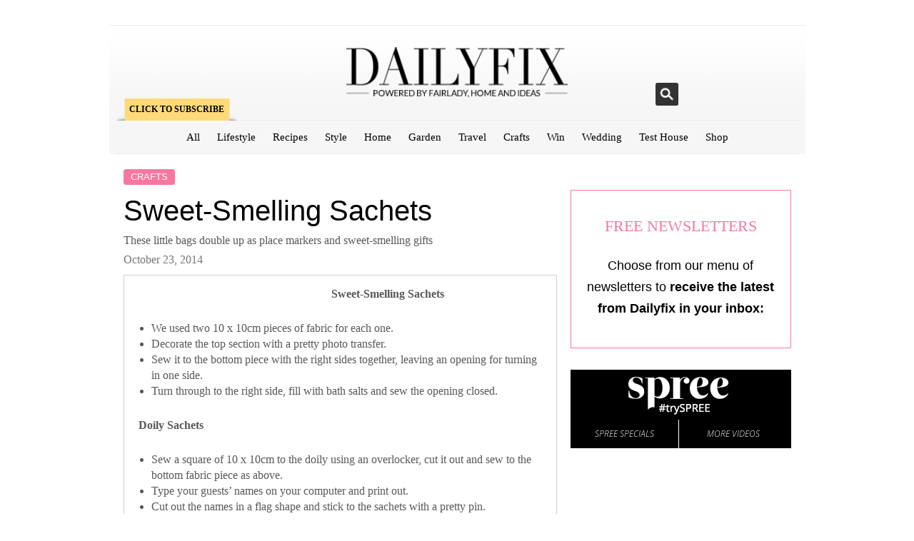

--- FILE ---
content_type: text/html; charset=utf-8
request_url: https://dailyfix.co.za/crafts/sweet-smelling-sachets/
body_size: 7336
content:
<!DOCTYPE html>
<html lang="en-US" xmlns:fb="http://ogp.me/ns/fb#" xmlns:og="http://opengraphprotocol.org/schema/" xmlns:addthis="http://www.addthis.com/help/api-spec">
<head profile="http://gmpg.org/xfn/11">
  <meta charset="utf-8">
  <meta name="viewport" content="initial-scale=1,maximum-scale=1,user-scalable=no">
  <title>Sweet-smelling sachets | DAILYFIX</title>
  <link href="/wp-content/uploads/2013/11/favicon.png" rel="icon" type="image/png">
  <meta property="og:title" content="Sweet-Smelling Sachets">
  <meta property="og:description" content="These little bags double up as place markers and sweet-smelling gifts">
  <meta property="og:url" content="https://dailyfix.co.za/crafts/sweet-smelling-sachets/">
  <meta property="og:image" content="https://dailyfix.co.za/wp-content/uploads/2012/11/sachets1.jpg">
  <meta property="og:type" content="article">
  <meta property="og:site_name" content="DAILYFIX">
  <link href="/wp-content/themes/fairlady/style.css?v=1.1" rel="stylesheet" type="text/css">
  <link href="/wp-content/themes/fairlady/responsive.css" rel="stylesheet" type="text/css">
  <link href="/wp-content/themes/fairlady/print.css" rel="stylesheet" type="text/css" media="print">
  <link rel="alternate" type="application/rss+xml" title="DAILYFIX RSS Feed" href="/feed/">
  <link rel="pingback" href="/xmlrpc.php">
  <link rel="alternate" type="application/rss+xml" title="DAILYFIX » Feed" href="/feed/">
  <link rel="alternate" type="application/rss+xml" title="DAILYFIX » Comments Feed" href="/comments/feed/">
  <link rel="alternate" type="application/rss+xml" title="DAILYFIX » Sweet-Smelling Sachets Comments Feed" href="/crafts/sweet-smelling-sachets/feed/">
  <script type="text/javascript" src="https://ajax.googleapis.com/ajax/libs/jquery/1.8.2/jquery.min.js?ver=1.8.2"></script>
  <script type="text/javascript" src="/wp-content/themes/fairlady/scripts/masonry.pkgd.min.js?ver=3.1.5"></script>
  <script type="text/javascript" src="/wp-content/themes/fairlady/scripts/menu.js?ver=3.8.4"></script>
  <script type="text/javascript" src="/wp-content/themes/fairlady/scripts/resize.js?ver=3.8.4"></script>
  <script type="text/javascript" src="/wp-content/themes/fairlady/scripts/fitvids.js?ver=3.8.4"></script>
  <script type="text/javascript" src="/wp-content/themes/fairlady/scripts/infinitescroll.js?ver=3.8.4"></script>
  <script type="text/javascript" src="/wp-content/themes/fairlady/scripts/imagesloaded.js?ver=3.8.4"></script>
  <script type="text/javascript" src="/wp-content/themes/fairlady/scripts/manual-trigger.js?ver=3.8.4"></script>
  <script type="text/javascript">
  /* <![CDATA[ */
  var ThemeAjax = {"ajaxurl":"http:\/\/dailyfix.co.za\/wp-admin\/admin-ajax.php"};
  /* ]]> */
  </script>
  <script type="text/javascript" src="/wp-content/themes/fairlady/scripts/theme-wookmark.js?ver=1.5"></script>
  <link rel="EditURI" type="application/rsd+xml" title="RSD" href="/xmlrpc.php?rsd">
  <link rel="wlwmanifest" type="application/wlwmanifest+xml" href="/wp-includes/wlwmanifest.xml">
  <link rel="prev" title="Beaded Sandals" href="/shop/shop-fairlady/beaded-sandals/">
  <link rel="next" title="Sweet Pepper And Chickpea Salad With Roasted Garlic Dressing" href="/recipes/sweet-pepper-and-chickpea-salad-with-roasted-garlic-dressing/">
  <link rel="shortlink" href="/?p=17269">
  <meta property="fb:app_id" content="587705891327639">
  <meta property="fb:admins" content="">
  <script type="text/javascript">
                                googletag.defineSlot("/7634/dailyfix.co.za/crafts", [1,1], "div-gpt-ad-1384428234632-0").addService(googletag.pubads());
                                googletag.defineSlot("/7634/dailyfix.co.za/crafts", [728,90], "div-gpt-ad-1384428234632-1").addService(googletag.pubads());
                                googletag.defineSlot("/7634/dailyfix.co.za/crafts", [[300,250],[300,600]], "div-gpt-ad-1384428234632-2").addService(googletag.pubads()).setTargeting("pos","mpu-top");
                                googletag.defineSlot("/7634/dailyfix.co.za/crafts", [300,250], "div-gpt-ad-1384428234632-3").addService(googletag.pubads()).setTargeting("pos","mpu-middle");
                                googletag.defineOutOfPageSlot("/7634/dailyfix.co.za/crafts", "div-gpt-ad-1384428234632-0-oop").addService(googletag.pubads());
                                googletag.pubads().enableSyncRendering();
                googletag.pubads().enableSingleRequest();
                //nvg.dfpnvg();
                googletag.enableServices();
  </script>
  <meta name="description" content="These little bags double up as place markers and sweet-smelling gifts.">
  <meta name="keywords" content="fabric, photo transfer, doily sachets, guest, ,doily sachets,guest,photo transfer">
  <link rel="canonical" href="/crafts/sweet-smelling-sachets/">
  <style>
  .newsletter-signup-header input[type="submit"] {
                                                background-color: rgb(255, 0, 0);
                                                border-color: rgb(255, 0, 0);
                                        } 
  </style>
  <style>
  .newsletter-signup-header input[type="submit"] { background-color: #F8779E; border-color: #F8779E; } 
  </style>
  <style>

        .user-msg {
                text-align: center;
        }
        .error-msg {
                color: red;
                border: 1px solid red;
        }
        .success-msg {
                color: green;
                border: 1px solid green;
        }
        .busy-msg {
                border: 1px dotted #CCC;
        }
        .title-newsletter.widget {
                font-size: 22px;
                color: #F8779E;
        }
        form#newsletter-subscribe input {
                color: #F8779E;
        }
        form#newsletter-subscribe label {
                color: rgb(89, 89, 89); 
        }
        .newsletter-subscribe {
            border-color: #F8779E;
            margin-top: 20px;
        }

  </style>
  <style>
  .spreetv--container .spree-btn{background:#000;color:#FFF;float:left;font-family:'Open Sans',sans-serif;height:40px;text-align:center;width:49%;}.spreetv--container .spree--btn--specials{border-right:1px solid white}.spreetv--container .spree-btn a,.spree-btn a:visited{color:#FFF;font-size:12px;line-height:40px;text-decoration:none;}.spreetv--container .spree-btn a:hover{color:white}.spreetv--container .spree-header{height:70px;line-height:70px;text-align:center;background:#000;color:#FFF;font-family:'Open Sans',sans-serif;}.spreetv--container .spree-header img{width:auto !important}.spreetv--container .spree-footer{clear:both;background:#000;color:#FFF;font-family:'Open Sans',sans-serif;}.spreetv--container{background:#000;color:#FFF;font-family:'Open Sans',sans-serif;}.spreetv--container iframe{margin:0 !important}.spreetv--container img{border-radius:0;box-shadow:none;margin:0;}.spreetv--container .video-container{margin:0;padding:0 10px !important;text-align:center;background:#000;color:#FFF;font-family:'Open Sans',sans-serif;}.spreetv--container .clearfix{clear:both}
  </style>
</head>
<body class="single single-post postid-17269 single-format-standard">
  <script type="text/javascript">
        (function () {
                var em = document.createElement('script');
                em.type = 'text/javascript';
                em.async = true;
                em.src = ('https:' == document.location.protocol ? 'https://za-ssl' : 'http://za-cdn') + '.effectivemeasure.net/em.js';
                var s = document.getElementsByTagName('script')[0];
                s.parentNode.insertBefore(em, s);
        })();
  </script> <noscript></noscript>
  <div id="div-gpt-ad-1384428234632-0-oop">
    <script type="text/javascript">
                        googletag.display("div-gpt-ad-1384428234632-0-oop");
    </script>
  </div>
  <div id="div-gpt-ad-1384428234632-0" class="ad2x-div">
    <script type="text/javascript">
                        googletag.display("div-gpt-ad-1384428234632-0");
    </script>
  </div>
  <div id="site-wrapper">
    <div class="header-search">
      <div class="widget widget_search">
        
      </div>
    </div>
    <div class="advine-ad"></div>
    <div id="advert-header-container">
      <div id="advert-header">
        <div id="div-gpt-ad-1384428234632-1" class="ad2x-div" style="">
          <script type="text/javascript">
                        googletag.display("div-gpt-ad-1384428234632-1");
          </script>
        </div>
      </div>
    </div>
    <div id="header-container">
      <div id="header" class="clearfix">
        <div class="magazine-subscribe-block">
          <span><a href="/subscribe"></a></span> <span class="no_display"><a href="/subscribe"></a></span> <span class="no_display"><a href="/subscribe"></a></span> <span class="no_display"><a href="/subscribe"></a></span> <a class="header-subscribe" href="/subscribe">Click to Subscribe</a>
        </div>
        <div class="logo">
          <h3><a href="/"><img src="/wp-content/themes/fairlady/images/logo.png" alt="DAILYFIX"></a></h3>
        </div>
        <div class="social-search-container">
          <a href="" class="search-icon">Search</a>
          <div class="social">
               
          </div>
          
        </div>
      </div>
      <div id="navigation-container">
        <a href="#" id="menu-drop-button"></a>
        <div class="nav-scroll-container">
          <a href="/" class="dficon"></a>
          <ul id="nav" class="clearfix">
            <li id="menu-item-23843" class="menu-item menu-item-type-custom menu-item-object-custom menu-item-home menu-item-23843">
              <a href="/">All</a>
            </li>
            <li id="menu-item-23836" class="menu-item menu-item-type-taxonomy menu-item-object-category menu-item-has-children menu-item-23836">
              <a href="/lifestyle/">Lifestyle</a>
              <ul class="sub-menu">
                <li id="menu-item-53100" class="menu-item menu-item-type-taxonomy menu-item-object-category menu-item-53100">
                  <a href="/lifestyle/food-drink/">Food & Drink</a>
                </li>
                <li id="menu-item-53098" class="menu-item menu-item-type-taxonomy menu-item-object-category menu-item-53098">
                  <a href="/lifestyle/arts-entertainment/">Arts & Entertainment</a>
                </li>
                <li id="menu-item-23839" class="menu-item menu-item-type-taxonomy menu-item-object-category menu-item-23839">
                  <a href="/lifestyle/work-and-money/">Work & Money</a>
                </li>
                <li id="menu-item-53099" class="menu-item menu-item-type-taxonomy menu-item-object-category menu-item-53099">
                  <a href="/lifestyle/caring-giving/">Caring & Giving</a>
                </li>
              </ul>
            </li>
            <li id="menu-item-23837" class="menu-item menu-item-type-taxonomy menu-item-object-category menu-item-has-children menu-item-23837">
              <a href="/recipes/">Recipes</a>
              <ul class="sub-menu">
                <li id="menu-item-78437" class="menu-item menu-item-type-taxonomy menu-item-object-category menu-item-78437">
                  <a href="/recipes/banting-recipes/">Banting</a>
                </li>
                <li id="menu-item-53167" class="menu-item menu-item-type-taxonomy menu-item-object-category menu-item-53167">
                  <a href="/recipes/breakfast-and-brunch/">Breakfast & Brunch</a>
                </li>
                <li id="menu-item-53168" class="menu-item menu-item-type-taxonomy menu-item-object-category menu-item-53168">
                  <a href="/recipes/desserts/">Desserts & Baking</a>
                </li>
                <li id="menu-item-53169" class="menu-item menu-item-type-taxonomy menu-item-object-category menu-item-53169">
                  <a href="/recipes/main-dishes/">Main Dishes</a>
                </li>
                <li id="menu-item-53170" class="menu-item menu-item-type-taxonomy menu-item-object-category menu-item-53170">
                  <a href="/recipes/pantry/">Pantry</a>
                </li>
                <li id="menu-item-53171" class="menu-item menu-item-type-taxonomy menu-item-object-category menu-item-53171">
                  <a href="/recipes/soups-and-salads/">Soups & Salads</a>
                </li>
                <li id="menu-item-53172" class="menu-item menu-item-type-taxonomy menu-item-object-category menu-item-53172">
                  <a href="/recipes/starters-and-sides/">Starters and Sides</a>
                </li>
                <li id="menu-item-53173" class="menu-item menu-item-type-taxonomy menu-item-object-category menu-item-53173">
                  <a href="/recipes/vegetarian/">Vegetarian</a>
                </li>
              </ul>
            </li>
            <li id="menu-item-23838" class="menu-item menu-item-type-taxonomy menu-item-object-category menu-item-has-children menu-item-23838">
              <a href="/dailyfix-style/">Style</a>
              <ul class="sub-menu">
                <li id="menu-item-53178" class="menu-item menu-item-type-taxonomy menu-item-object-category menu-item-53178">
                  <a href="/dailyfix-style/beauty/">Beauty</a>
                </li>
                <li id="menu-item-53180" class="menu-item menu-item-type-taxonomy menu-item-object-category menu-item-53180">
                  <a href="/dailyfix-style/fashion/">Fashion</a>
                </li>
                <li id="menu-item-23842" class="menu-item menu-item-type-taxonomy menu-item-object-category menu-item-23842">
                  <a href="/dailyfix-style/wellness/">Wellness</a>
                </li>
                <li id="menu-item-64498" class="menu-item menu-item-type-post_type menu-item-object-page menu-item-64498">
                  <a href="/style-guru/">Style Guru</a>
                </li>
                <li id="menu-item-79426" class="menu-item menu-item-type-taxonomy menu-item-object-category menu-item-79426">
                  <a href="/dailyfix-style/three-word-wardrobe/">Three Word Wardrobe</a>
                </li>
              </ul>
            </li>
            <li id="menu-item-23840" class="menu-item menu-item-type-taxonomy menu-item-object-category menu-item-has-children menu-item-23840">
              <a href="/home/">Home</a>
              <ul class="sub-menu">
                <li id="menu-item-53182" class="menu-item menu-item-type-taxonomy menu-item-object-category menu-item-53182">
                  <a href="/home/decor/">Décor</a>
                </li>
                <li id="menu-item-53183" class="menu-item menu-item-type-taxonomy menu-item-object-category menu-item-53183">
                  <a href="/home/diy/">DIY</a>
                </li>
                <li id="menu-item-53465" class="menu-item menu-item-type-custom menu-item-object-custom menu-item-53465">
                  <a target="_blank" href="http://fixit.dailyfix.co.za/">Fix it with Flair</a>
                </li>
                <li id="menu-item-53185" class="menu-item menu-item-type-taxonomy menu-item-object-category menu-item-53185">
                  <a href="/home/promotion-home/">Promotion</a>
                </li>
              </ul>
            </li>
            <li id="menu-item-23841" class="menu-item menu-item-type-taxonomy menu-item-object-category menu-item-has-children menu-item-23841">
              <a href="/garden/">Garden</a>
              <ul class="sub-menu">
                <li id="menu-item-53188" class="menu-item menu-item-type-taxonomy menu-item-object-category menu-item-53188">
                  <a href="/garden/garden-garden/">Garden</a>
                </li>
                <li id="menu-item-53189" class="menu-item menu-item-type-taxonomy menu-item-object-category menu-item-53189">
                  <a href="/garden/pets-garden/">Pets</a>
                </li>
              </ul>
            </li>
            <li id="menu-item-53450" class="menu-item menu-item-type-taxonomy menu-item-object-category menu-item-has-children menu-item-53450">
              <a href="/travel-2/">Travel</a>
              <ul class="sub-menu">
                <li id="menu-item-53451" class="menu-item menu-item-type-taxonomy menu-item-object-category menu-item-53451">
                  <a href="/travel-2/destinations/">Destinations</a>
                </li>
                <li id="menu-item-53452" class="menu-item menu-item-type-taxonomy menu-item-object-category menu-item-53452">
                  <a href="/travel-2/news-travel-2/">Travel News</a>
                </li>
                <li id="menu-item-53453" class="menu-item menu-item-type-custom menu-item-object-custom menu-item-53453">
                  <a target="_blank" href="http://travel.dailyfix.co.za/">Share your journey</a>
                </li>
              </ul>
            </li>
            <li id="menu-item-23847" class="menu-item menu-item-type-taxonomy menu-item-object-category current-post-ancestor current-menu-parent current-post-parent menu-item-has-children menu-item-23847">
              <a href="/crafts/">Crafts</a>
              <ul class="sub-menu">
                <li id="menu-item-53237" class="menu-item menu-item-type-taxonomy menu-item-object-category menu-item-53237">
                  <a href="/crafts/templates/">Templates</a>
                </li>
              </ul>
            </li>
            <li id="menu-item-31964" class="menu-item menu-item-type-taxonomy menu-item-object-category menu-item-has-children menu-item-31964">
              <a href="/win-2/">Win</a>
              <ul class="sub-menu">
                <li id="menu-item-63724" class="menu-item menu-item-type-taxonomy menu-item-object-category menu-item-63724">
                  <a href="/win-2/win-winners/">Winners</a>
                </li>
              </ul>
            </li>
            <li id="menu-item-31837" class="justsayyes-tracking menu-item menu-item-type-custom menu-item-object-custom menu-item-31837">
              <a target="_blank" href="http://justsayyes.dailyfix.co.za/">Wedding</a>
            </li>
            <li id="menu-item-23845" class="menu-item menu-item-type-custom menu-item-object-custom menu-item-23845">
              <a target="_blank" href="http://testhouse.fairlady.com/">Test House</a>
            </li>
            <li id="menu-item-63286" class="menu-item menu-item-type-taxonomy menu-item-object-category menu-item-has-children menu-item-63286">
              <a href="/shop/">Shop</a>
              <ul class="sub-menu">
                <li id="menu-item-63725" class="menu-item menu-item-type-taxonomy menu-item-object-category menu-item-63725">
                  <a href="/shop/shop-fairlady/">Fairlady Shop</a>
                </li>
                <li id="menu-item-63726" class="menu-item menu-item-type-taxonomy menu-item-object-category menu-item-63726">
                  <a href="/shop/shop-home/">Home Shop</a>
                </li>
                <li id="menu-item-63727" class="menu-item menu-item-type-taxonomy menu-item-object-category menu-item-63727">
                  <a href="/shop/shop-ideas/">Ideas Shop</a>
                </li>
                <li id="menu-item-63728" class="menu-item menu-item-type-taxonomy menu-item-object-category menu-item-63728">
                  <a href="/shop/shop-beauty/">Spree Beauty Shop</a>
                </li>
              </ul>
            </li>
          </ul>
        </div>
      </div>
    </div>
    <div id="content-container" class="clearfix">
      <ul class="clearfix">
        <li id="left-column">
          <div class="post-category">
            <h4 style="background: #F8779E"><a href="/crafts/" title="View all posts in Crafts" rel="category tag">Crafts</a></h4>
          </div>
          <h2 class="post-title typography-title"><a href="/crafts/sweet-smelling-sachets/">Sweet-Smelling Sachets</a></h2>
          <h3 class="subline">These little bags double up as place markers and sweet-smelling gifts</h3>
          <h5 class="date post-date">October 23, 2014</h5>
          <div class="copy-container">
            <div class="post-image in-post"></div>
            <div class="copy clearfix">
              <p><strong>Sweet-Smelling Sachets</strong></p>
              <ul>
                <li>We used two 10 x 10cm pieces of fabric for each one.</li>
                <li>Decorate the top section with a pretty photo transfer.</li>
                <li>Sew it to the bottom piece with the right sides together, leaving an opening for turning in one side.</li>
                <li>Turn through to the right side, fill with bath salts and sew the opening closed.</li>
              </ul>
              <p><strong>Doily Sachets</strong></p>
              <ul>
                <li>Sew a square of 10 x 10cm to the doily using an overlocker, cut it out and sew to the bottom fabric piece as above.</li>
                <li>Type your guests’ names on your computer and print out.</li>
                <li>Cut out the names in a flag shape and stick to the sachets with a pretty pin.</li>
                <li>Put the bags on top of the lace wreath guests’ napkins on their plates.</li>
              </ul>
              <p><em>Text and image:</em> Ideas <em>magazine</em></p>
            </div>
            <div class="post-meta clearfix">
              <div class="social">
                <a class="emailz"><img src="/wp-content/themes/fairlady/images/layout/social-icons/email-32.png" alt="email"></a> <a target="_blank" class="print" href="javascript:%20window.print();" alt="print"><img src="/wp-content/themes/fairlady/images/layout/print-icon.png" alt="print"></a>   
              </div>
            </div>
            <div class="newsletter-copy">
              <h3>To have more Dailyfix content delivered directly to your inbox, subscribe to our free newsletters <a href="/newsletters">here</a>, or get your Dailyfix by following us on  and .</h3>
            </div>
            <div id="overlay" class="modal-overlay">
              <div>
                <h3>Email this link to a friend</h3>
                
              </div>
            </div>
            <div class="fb-comments" data-href="/crafts/sweet-smelling-sachets/" data-num-posts="3" data-width="566" data-colorscheme="light"></div>
          </div>
        </li>
        <li id="right-column">
          <ul class="widget-list">
            <li id="ad2x_widget-3" class="widget widget_ad2x_widget">
              <div class="content">
                <div id="div-gpt-ad-1384428234632-2" class="ad2x-div ad2x-advert" style="">
                  <script type="text/javascript">
                        googletag.display("div-gpt-ad-1384428234632-2");
                  </script>
                </div>
              </div>
            </li>
            <li id="newsletter_widget-2" class="widget news-letter-widget">
              <div class="content">
                <div class="newsletter-subscribe">
                  <h2 class="title-newsletter widget">FREE NEWSLETTERS</h2>
                  <h6 class="subtitle-newsletter">Choose from our menu of newsletters to <strong>receive the latest from Dailyfix in your inbox:</strong>
</h6>
                  
                </div>
                <script>
                        jQuery('.user-msg').remove();
                        jQuery('#form-submit').removeAttr('disabled');
                        jQuery(document).on('click', '#form-submit', function() {
                                jQuery('#form-submit').attr('disabled', 'disabled');
                                jQuery('.user-msg').remove();
                                if(jQuery('input[type="checkbox"]:checked').length < 1) {
                                        showMessage('error', 'Please choose at least one category');
                                        jQuery('#form-submit').removeAttr('disabled');
                                        jQuery('.category-box').css({border: '2px dotted red'});
                                        setTimeout( function() {
                                                jQuery('.category-box').css({border: 'none'});
                                        }, 5000);
                                        return false;
                                }//end if nothing selected
                                if(jQuery('#name').val().length < 1) {
                                        showMessage('error', 'Please fill in your full name');
                                        jQuery('#form-submit').removeAttr('disabled');
                                        jQuery('#name').css({border: '2px dotted red'});
                                        setTimeout( function() {
                                                jQuery('#name').css({border: '2px solid rgb(224, 224, 224)'});
                                        }, 5000);
                                        return false;
                                }//end if length set
                                if(jQuery('#email').val().length < 1) {
                                        showMessage('error', 'Please fill in an email address');
                                        jQuery('#form-submit').removeAttr('disabled');
                                        jQuery('#email').css({border: '2px dotted red'});
                                        setTimeout( function() {
                                                jQuery('#email').css({border: '2px solid rgb(224, 224, 224)'});
                                        }, 5000);
                                        return false;
                                }//end if length set
                                var formData = jQuery('#newsletter-subscribe').serialize();
                                console.log(formData);
                                showMessage('busy', 'Please wait ...');
                                jQuery.ajax({
                                        url: 'https://dailyfix.co.za/wp-content/themes/fairlady/totalsend.php',
                                        type: 'POST', //always post to local file, switch post/get in api.php
                                        data: formData,
                                        async: false,
                                        dataType: "json",
                                        success: function(d) {
                                                if (d.success == 1) {
                                                        showMessage('success', 'Thanks!  Check your email for the confirmation link (if you don\'t see it try looking in your spam box)');
                                                        jQuery('#form-submit').attr('disabled', 'disabled');
                                                        console.log('success');
                                                } else {
                                                        showMessage('error', 'Sorry, something went wrong. You\'ve either entered your email address incorrectly or you\'re already subscribed to that list');
                                                        jQuery('#form-submit').removeAttr('disabled');
                                                        console.log('error - registered');
                                                }
                                        }
                                });
                                return false;
                        });

                function showMessage(typeT, message) {
                        jQuery('.user-msg').remove();
                        jQuery('#form-submit').parent().parent().append('<div class="user-msg '+typeT+'-msg span-11 middled">'+message+'<\/div>');
                        setTimeout( function() {
                                jQuery('.user-msg').fadeOut();
                                }, 5000);
                }//end show message
                </script>
              </div>
            </li>
            <li id="ad2x_widget-2" class="widget widget_ad2x_widget">
              <div class="content">
                <div id="div-gpt-ad-1384428234632-3" class="ad2x-div ad2x-advert" style="">
                  <script type="text/javascript">
                        googletag.display("div-gpt-ad-1384428234632-3");
                  </script>
                </div>
              </div>
            </li>
            <li style="list-style: none; display: inline">
              <link href="https://fonts.googleapis.com/css?family=Open+Sans:300italic" rel="stylesheet" type="text/css">
            </li>
            <li id="spree_tv_widget-2" class="widget spreetv--container">
              <div class="content">
                <div class="spree-header">
                  <a href=""><img src="/wp-content/plugins/wp-plugin-spree-tv/spree-dark.png"></a>
                </div>
                <div class="video-container">
                  
                </div>
                <div class="spree-footer">
                  <div class="spree-btn spree--btn--specials">
                    <a target="_blank" href="https://www.spree.co.za/en/specials?utm_source=m24mags&utm_medium=dailyfix&utm_campaign=tryspree">SPREE SPECIALS</a>
                  </div>
                  <div class="spree-btn spree--btn--more">
                    <a target="_blank" href="https://www.spree.co.za/en/the-journal/category/videos/?utm_source=m24mags&utm_medium=dailyfix&utm_campaign=tryspree">MORE VIDEOS</a>
                  </div>
                  <div class="clearfix"></div>
                </div>
              </div>
            </li>
          </ul>
        </li>
      </ul>
    </div>
    <div class="related-posts">
      <h3>Other Posts in Crafts</h3>
      <ul>
        <li>
          <div class="content">
            <a href="/crafts/"><span class="category" style="background: #F8779E">Crafts</span></a>
            <h2 class="post-title"><a href="/crafts/crocheted-cake-dome/">Crocheted Cake Dome</a></h2>
<a href="/crafts/crocheted-cake-dome/"><img width="300" height="450" src="/wp-content/uploads/2014/02/0214yarn-020-300x450.jpg" class="attachment-300 wp-post-image" alt="0214yarn-020"></a>
            <p>Display your cake creations under a handmade cover</p>
          </div>
        </li>
        <li>
          <div class="content">
            <a href="/crafts/"><span class="category" style="background: #F8779E">Crafts</span></a>
            <h2 class="post-title"><a href="/crafts/chair-slipcovers/">Chair Slipcovers</a></h2>
<a href="/crafts/chair-slipcovers/"></a>
            <p>Dine in decadent style with our tasteful black and white décor</p>
          </div>
        </li>
        <li>
          <div class="content">
            <a href="/crafts/"><span class="category" style="background: #F8779E">Crafts</span></a>
            <h2 class="post-title"><a href="/crafts/ottoman-cover/">Ottoman Cover</a></h2>
<a href="/crafts/ottoman-cover/"></a>
            <p>Colour up your living area with this ottoman cover. The dramatic flower image and bright fabric will form a striking showpiece</p>
          </div>
        </li>
      </ul>
    </div>
    <div class="related-posts">
      <h3>More Posts on DAILYFIX</h3>
      <ul>
        <li>
          <div class="content">
            <a href="/home/diy/"><span class="category" style="background: #ABB400">DIY</span></a>
            <h2 class="post-title">DIY Monster Brownies</h2>

            <p>With only one week to go until Halloween, we show you how to make super-easy treats</p>
          </div>
        </li>
        <li>
          <div class="content">
            <a href="/home/decor/"><span class="category" style="background: #ABB400">Décor</span></a>
            <h2 class="post-title"><a href="/home/decor/five-decor-blunders-to-avoid/">Five Decor Blunders To Avoid</a></h2>
<a href="/home/decor/five-decor-blunders-to-avoid/"></a>
            <p>Learn from our mistakes</p>
          </div>
        </li>
        <li>
          <div class="content">
            <a href="/dailyfix-style/three-word-wardrobe/"><span class="category" style="background: #E032AF">Three Word Wardrobe</span></a>
            <h2 class="post-title"><a href="/dailyfix-style/three-word-wardrobe/feel-happy-with-flowers-in-your-hair/">Feel Happy With Flowers In Your Hair</a></h2>
<a href="/dailyfix-style/three-word-wardrobe/feel-happy-with-flowers-in-your-hair/"></a>
            <p>Petal power shouldn’t be restricted to print</p>
          </div>
        </li>
      </ul>
    </div>
    <div class="related-posts">
      <h3>Shop with DAILYFIX</h3>
      <ul>
        <li>
          <div class="content">
            <a href="/shop/shop-fairlady/"><span class="category" style="background: #000000">Fairlady Shop</span></a>
            <h2 class="post-title"><a href="https://www.spree.co.za/en/footwork-beaded-sandals-black-bslmt5b?a_aid=fairlady&a_bid=ddefebc8&utm_source=fairlady&utm_medium=website&utm_campaign=fairlady%7CDailyFix">Beaded Sandals</a></h2>
<a href="https://www.spree.co.za/en/footwork-beaded-sandals-black-bslmt5b?a_aid=fairlady&a_bid=ddefebc8&utm_source=fairlady&utm_medium=website&utm_campaign=fairlady%7CDailyFix" target="_blank"></a>
            <p>Beaded sandals black, Footwork (R250)</p>
          </div>
        </li>
        <li>
          <div class="content">
            <a href="/shop/shop-fairlady/"><span class="category" style="background: #000000">Fairlady Shop</span></a>
            <h2 class="post-title"><a href="https://www.spree.co.za/en/mareth-colleen-floral-print-dragon-dress-multi-colour-2nr93of?a_aid=fairlady&a_bid=ddefebc8&utm_source=fairlady&utm_medium=website&utm_campaign=fairlady%7CDailyFix">Floral Print Dress</a></h2>
<a href="https://www.spree.co.za/en/mareth-colleen-floral-print-dragon-dress-multi-colour-2nr93of?a_aid=fairlady&a_bid=ddefebc8&utm_source=fairlady&utm_medium=website&utm_campaign=fairlady%7CDailyFix" target="_blank"></a>
            <p>Floral-print dragon dress multi-colour, Mareth Colleen (R595)</p>
          </div>
        </li>
        <li>
          <div class="content">
            <a href="/shop/shop-fairlady/"><span class="category" style="background: #000000">Fairlady Shop</span></a>
            <h2 class="post-title"><a href="https://www.spree.co.za/en/edit-pleated-hem-cami-coral-33h46ny?a_aid=fairlady&a_bid=ddefebc8&utm_source=fairlady&utm_medium=website&utm_campaign=fairlady%7CDailyFix">Coral Cami</a></h2>
<a href="https://www.spree.co.za/en/edit-pleated-hem-cami-coral-33h46ny?a_aid=fairlady&a_bid=ddefebc8&utm_source=fairlady&utm_medium=website&utm_campaign=fairlady%7CDailyFix" target="_blank"></a>
            <p>Pleated hem cami coral, Edit ( R285)</p>
          </div>
        </li>
      </ul>
    </div>
    <ul id="nav" class="clearfix">
      <li id="menu-item-32703" class="menu-item menu-item-type-post_type menu-item-object-page menu-item-32703">
        <a href="/newsletters/">Newsletters</a>
      </li>
      <li id="menu-item-23853" class="menu-item menu-item-type-post_type menu-item-object-page menu-item-23853">
        <a href="/advertise/">Advertise</a>
      </li>
      <li id="menu-item-32833" class="menu-item menu-item-type-post_type menu-item-object-page menu-item-32833">
        <a href="/terms-conditions/">Terms & Conditions</a>
      </li>
    </ul>
    <div id="footer-container" class="clearfix">
      <div id="footer" class="clearfix">
        <div class="advine-ad"></div>
        <ul class="footer-widgets clearfix">
          <li class="column company-info">
            <img src="/wp-content/themes/fairlady/images/small-logo.png" alt="DAILYFIX">
            <p>Dailyfix copyright Media24.<br>
            Dailyfix is the new online home of Fairlady, Home and Ideas magazines.<br>
            <a href="/welcome/">Read more about us here.</a><br>
            Made by <a href="http://www.onnet.co.za">OnNet</a>.<br>
            Sitemap</p>
          </li>
        </ul>
      </div>
    </div>
    <div id="fb-root"></div>
     
    <script type="text/javascript" src="//"></script> 
    <script type="text/javascript">

    try{Typekit.load();}catch(e){}
    </script> 
    <script>


        jQuery(window).load(function () {
                jQuery('body').width(jQuery('body').width() + 1).width('auto')
        })
    </script>
  </div>
<script defer src="https://static.cloudflareinsights.com/beacon.min.js/vcd15cbe7772f49c399c6a5babf22c1241717689176015" integrity="sha512-ZpsOmlRQV6y907TI0dKBHq9Md29nnaEIPlkf84rnaERnq6zvWvPUqr2ft8M1aS28oN72PdrCzSjY4U6VaAw1EQ==" data-cf-beacon='{"version":"2024.11.0","token":"48db687b225946ad930791f6936d15a9","r":1,"server_timing":{"name":{"cfCacheStatus":true,"cfEdge":true,"cfExtPri":true,"cfL4":true,"cfOrigin":true,"cfSpeedBrain":true},"location_startswith":null}}' crossorigin="anonymous"></script>
</body>
</html>


--- FILE ---
content_type: application/javascript; charset=
request_url: https://dailyfix.co.za/wp-content/themes/fairlady/scripts/resize.js?ver=3.8.4
body_size: -46
content:
(function($){
    $.resizeend = function(el, options){
        var base = this;
        
        base.$el = $(el);
        base.el = el;
        
        base.$el.data("resizeend", base);
        base.rtime = new Date(1, 1, 2000, 12,00,00);
        base.timeout = false;
        base.delta = 200;
        
        base.init = function(){
            base.options = $.extend({},$.resizeend.defaultOptions, options);
            
            if(base.options.runOnStart) base.options.onDragEnd();
            
            $(base.el).resize(function() {
                
                base.rtime = new Date();
                if (base.timeout === false) {
                    base.timeout = true;
                    setTimeout(base.resizeend, base.delta);
                }
            });
        
        };
        base.resizeend = function() {
            if (new Date() - base.rtime < base.delta) {
                setTimeout(base.resizeend, base.delta);
            } else {
                base.timeout = false;
                base.options.onDragEnd();
            }                
        };
        
        base.init();
    };
    
    $.resizeend.defaultOptions = {
        onDragEnd : function() {},
        runOnStart : false
    };
    
    $.fn.resizeend = function(options){
        return this.each(function(){
            (new $.resizeend(this, options));
        });
    };
    
})(jQuery);


